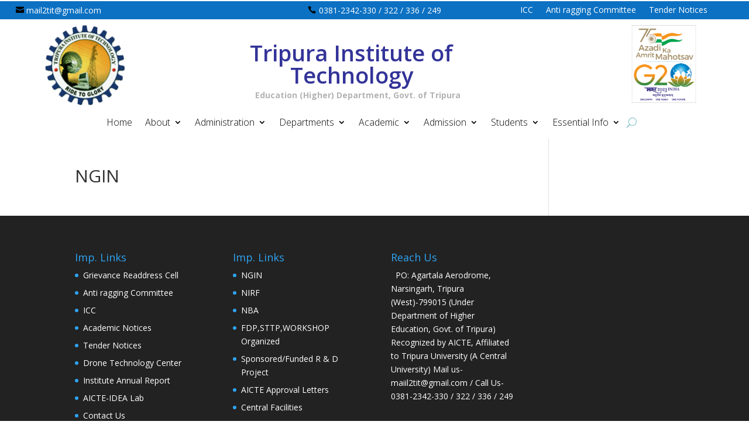

--- FILE ---
content_type: text/html; charset=UTF-8
request_url: https://titagartala.ac.in/ngin/
body_size: 10474
content:
<!DOCTYPE html>
<html lang="en-GB">
<head>
	<meta charset="UTF-8" />
<meta http-equiv="X-UA-Compatible" content="IE=edge">
	<link rel="pingback" href="https://titagartala.ac.in/xmlrpc.php" />

	<script type="text/javascript">
		document.documentElement.className = 'js';
	</script>
	
	<script>var et_site_url='https://titagartala.ac.in';var et_post_id='215706';function et_core_page_resource_fallback(a,b){"undefined"===typeof b&&(b=a.sheet.cssRules&&0===a.sheet.cssRules.length);b&&(a.onerror=null,a.onload=null,a.href?a.href=et_site_url+"/?et_core_page_resource="+a.id+et_post_id:a.src&&(a.src=et_site_url+"/?et_core_page_resource="+a.id+et_post_id))}
</script><title>NGIN | Tripura Institute Of  Technology</title>
<meta name='robots' content='max-image-preview:large' />
	<style>img:is([sizes="auto" i], [sizes^="auto," i]) { contain-intrinsic-size: 3000px 1500px }</style>
	<link rel='dns-prefetch' href='//fonts.googleapis.com' />
<link rel="alternate" type="application/rss+xml" title="Tripura Institute Of  Technology &raquo; Feed" href="https://titagartala.ac.in/feed/" />
<link rel="alternate" type="application/rss+xml" title="Tripura Institute Of  Technology &raquo; Comments Feed" href="https://titagartala.ac.in/comments/feed/" />
<script type="text/javascript">
/* <![CDATA[ */
window._wpemojiSettings = {"baseUrl":"https:\/\/s.w.org\/images\/core\/emoji\/16.0.1\/72x72\/","ext":".png","svgUrl":"https:\/\/s.w.org\/images\/core\/emoji\/16.0.1\/svg\/","svgExt":".svg","source":{"concatemoji":"https:\/\/titagartala.ac.in\/wp-includes\/js\/wp-emoji-release.min.js?ver=6.8.3"}};
/*! This file is auto-generated */
!function(s,n){var o,i,e;function c(e){try{var t={supportTests:e,timestamp:(new Date).valueOf()};sessionStorage.setItem(o,JSON.stringify(t))}catch(e){}}function p(e,t,n){e.clearRect(0,0,e.canvas.width,e.canvas.height),e.fillText(t,0,0);var t=new Uint32Array(e.getImageData(0,0,e.canvas.width,e.canvas.height).data),a=(e.clearRect(0,0,e.canvas.width,e.canvas.height),e.fillText(n,0,0),new Uint32Array(e.getImageData(0,0,e.canvas.width,e.canvas.height).data));return t.every(function(e,t){return e===a[t]})}function u(e,t){e.clearRect(0,0,e.canvas.width,e.canvas.height),e.fillText(t,0,0);for(var n=e.getImageData(16,16,1,1),a=0;a<n.data.length;a++)if(0!==n.data[a])return!1;return!0}function f(e,t,n,a){switch(t){case"flag":return n(e,"\ud83c\udff3\ufe0f\u200d\u26a7\ufe0f","\ud83c\udff3\ufe0f\u200b\u26a7\ufe0f")?!1:!n(e,"\ud83c\udde8\ud83c\uddf6","\ud83c\udde8\u200b\ud83c\uddf6")&&!n(e,"\ud83c\udff4\udb40\udc67\udb40\udc62\udb40\udc65\udb40\udc6e\udb40\udc67\udb40\udc7f","\ud83c\udff4\u200b\udb40\udc67\u200b\udb40\udc62\u200b\udb40\udc65\u200b\udb40\udc6e\u200b\udb40\udc67\u200b\udb40\udc7f");case"emoji":return!a(e,"\ud83e\udedf")}return!1}function g(e,t,n,a){var r="undefined"!=typeof WorkerGlobalScope&&self instanceof WorkerGlobalScope?new OffscreenCanvas(300,150):s.createElement("canvas"),o=r.getContext("2d",{willReadFrequently:!0}),i=(o.textBaseline="top",o.font="600 32px Arial",{});return e.forEach(function(e){i[e]=t(o,e,n,a)}),i}function t(e){var t=s.createElement("script");t.src=e,t.defer=!0,s.head.appendChild(t)}"undefined"!=typeof Promise&&(o="wpEmojiSettingsSupports",i=["flag","emoji"],n.supports={everything:!0,everythingExceptFlag:!0},e=new Promise(function(e){s.addEventListener("DOMContentLoaded",e,{once:!0})}),new Promise(function(t){var n=function(){try{var e=JSON.parse(sessionStorage.getItem(o));if("object"==typeof e&&"number"==typeof e.timestamp&&(new Date).valueOf()<e.timestamp+604800&&"object"==typeof e.supportTests)return e.supportTests}catch(e){}return null}();if(!n){if("undefined"!=typeof Worker&&"undefined"!=typeof OffscreenCanvas&&"undefined"!=typeof URL&&URL.createObjectURL&&"undefined"!=typeof Blob)try{var e="postMessage("+g.toString()+"("+[JSON.stringify(i),f.toString(),p.toString(),u.toString()].join(",")+"));",a=new Blob([e],{type:"text/javascript"}),r=new Worker(URL.createObjectURL(a),{name:"wpTestEmojiSupports"});return void(r.onmessage=function(e){c(n=e.data),r.terminate(),t(n)})}catch(e){}c(n=g(i,f,p,u))}t(n)}).then(function(e){for(var t in e)n.supports[t]=e[t],n.supports.everything=n.supports.everything&&n.supports[t],"flag"!==t&&(n.supports.everythingExceptFlag=n.supports.everythingExceptFlag&&n.supports[t]);n.supports.everythingExceptFlag=n.supports.everythingExceptFlag&&!n.supports.flag,n.DOMReady=!1,n.readyCallback=function(){n.DOMReady=!0}}).then(function(){return e}).then(function(){var e;n.supports.everything||(n.readyCallback(),(e=n.source||{}).concatemoji?t(e.concatemoji):e.wpemoji&&e.twemoji&&(t(e.twemoji),t(e.wpemoji)))}))}((window,document),window._wpemojiSettings);
/* ]]> */
</script>
<meta content="Divi v.4.7.4" name="generator"/><style id='wp-emoji-styles-inline-css' type='text/css'>

	img.wp-smiley, img.emoji {
		display: inline !important;
		border: none !important;
		box-shadow: none !important;
		height: 1em !important;
		width: 1em !important;
		margin: 0 0.07em !important;
		vertical-align: -0.1em !important;
		background: none !important;
		padding: 0 !important;
	}
</style>
<link rel='stylesheet' id='wp-block-library-css' href='https://titagartala.ac.in/wp-includes/css/dist/block-library/style.min.css?ver=6.8.3' type='text/css' media='all' />
<style id='classic-theme-styles-inline-css' type='text/css'>
/*! This file is auto-generated */
.wp-block-button__link{color:#fff;background-color:#32373c;border-radius:9999px;box-shadow:none;text-decoration:none;padding:calc(.667em + 2px) calc(1.333em + 2px);font-size:1.125em}.wp-block-file__button{background:#32373c;color:#fff;text-decoration:none}
</style>
<style id='global-styles-inline-css' type='text/css'>
:root{--wp--preset--aspect-ratio--square: 1;--wp--preset--aspect-ratio--4-3: 4/3;--wp--preset--aspect-ratio--3-4: 3/4;--wp--preset--aspect-ratio--3-2: 3/2;--wp--preset--aspect-ratio--2-3: 2/3;--wp--preset--aspect-ratio--16-9: 16/9;--wp--preset--aspect-ratio--9-16: 9/16;--wp--preset--color--black: #000000;--wp--preset--color--cyan-bluish-gray: #abb8c3;--wp--preset--color--white: #ffffff;--wp--preset--color--pale-pink: #f78da7;--wp--preset--color--vivid-red: #cf2e2e;--wp--preset--color--luminous-vivid-orange: #ff6900;--wp--preset--color--luminous-vivid-amber: #fcb900;--wp--preset--color--light-green-cyan: #7bdcb5;--wp--preset--color--vivid-green-cyan: #00d084;--wp--preset--color--pale-cyan-blue: #8ed1fc;--wp--preset--color--vivid-cyan-blue: #0693e3;--wp--preset--color--vivid-purple: #9b51e0;--wp--preset--gradient--vivid-cyan-blue-to-vivid-purple: linear-gradient(135deg,rgba(6,147,227,1) 0%,rgb(155,81,224) 100%);--wp--preset--gradient--light-green-cyan-to-vivid-green-cyan: linear-gradient(135deg,rgb(122,220,180) 0%,rgb(0,208,130) 100%);--wp--preset--gradient--luminous-vivid-amber-to-luminous-vivid-orange: linear-gradient(135deg,rgba(252,185,0,1) 0%,rgba(255,105,0,1) 100%);--wp--preset--gradient--luminous-vivid-orange-to-vivid-red: linear-gradient(135deg,rgba(255,105,0,1) 0%,rgb(207,46,46) 100%);--wp--preset--gradient--very-light-gray-to-cyan-bluish-gray: linear-gradient(135deg,rgb(238,238,238) 0%,rgb(169,184,195) 100%);--wp--preset--gradient--cool-to-warm-spectrum: linear-gradient(135deg,rgb(74,234,220) 0%,rgb(151,120,209) 20%,rgb(207,42,186) 40%,rgb(238,44,130) 60%,rgb(251,105,98) 80%,rgb(254,248,76) 100%);--wp--preset--gradient--blush-light-purple: linear-gradient(135deg,rgb(255,206,236) 0%,rgb(152,150,240) 100%);--wp--preset--gradient--blush-bordeaux: linear-gradient(135deg,rgb(254,205,165) 0%,rgb(254,45,45) 50%,rgb(107,0,62) 100%);--wp--preset--gradient--luminous-dusk: linear-gradient(135deg,rgb(255,203,112) 0%,rgb(199,81,192) 50%,rgb(65,88,208) 100%);--wp--preset--gradient--pale-ocean: linear-gradient(135deg,rgb(255,245,203) 0%,rgb(182,227,212) 50%,rgb(51,167,181) 100%);--wp--preset--gradient--electric-grass: linear-gradient(135deg,rgb(202,248,128) 0%,rgb(113,206,126) 100%);--wp--preset--gradient--midnight: linear-gradient(135deg,rgb(2,3,129) 0%,rgb(40,116,252) 100%);--wp--preset--font-size--small: 13px;--wp--preset--font-size--medium: 20px;--wp--preset--font-size--large: 36px;--wp--preset--font-size--x-large: 42px;--wp--preset--spacing--20: 0.44rem;--wp--preset--spacing--30: 0.67rem;--wp--preset--spacing--40: 1rem;--wp--preset--spacing--50: 1.5rem;--wp--preset--spacing--60: 2.25rem;--wp--preset--spacing--70: 3.38rem;--wp--preset--spacing--80: 5.06rem;--wp--preset--shadow--natural: 6px 6px 9px rgba(0, 0, 0, 0.2);--wp--preset--shadow--deep: 12px 12px 50px rgba(0, 0, 0, 0.4);--wp--preset--shadow--sharp: 6px 6px 0px rgba(0, 0, 0, 0.2);--wp--preset--shadow--outlined: 6px 6px 0px -3px rgba(255, 255, 255, 1), 6px 6px rgba(0, 0, 0, 1);--wp--preset--shadow--crisp: 6px 6px 0px rgba(0, 0, 0, 1);}:where(.is-layout-flex){gap: 0.5em;}:where(.is-layout-grid){gap: 0.5em;}body .is-layout-flex{display: flex;}.is-layout-flex{flex-wrap: wrap;align-items: center;}.is-layout-flex > :is(*, div){margin: 0;}body .is-layout-grid{display: grid;}.is-layout-grid > :is(*, div){margin: 0;}:where(.wp-block-columns.is-layout-flex){gap: 2em;}:where(.wp-block-columns.is-layout-grid){gap: 2em;}:where(.wp-block-post-template.is-layout-flex){gap: 1.25em;}:where(.wp-block-post-template.is-layout-grid){gap: 1.25em;}.has-black-color{color: var(--wp--preset--color--black) !important;}.has-cyan-bluish-gray-color{color: var(--wp--preset--color--cyan-bluish-gray) !important;}.has-white-color{color: var(--wp--preset--color--white) !important;}.has-pale-pink-color{color: var(--wp--preset--color--pale-pink) !important;}.has-vivid-red-color{color: var(--wp--preset--color--vivid-red) !important;}.has-luminous-vivid-orange-color{color: var(--wp--preset--color--luminous-vivid-orange) !important;}.has-luminous-vivid-amber-color{color: var(--wp--preset--color--luminous-vivid-amber) !important;}.has-light-green-cyan-color{color: var(--wp--preset--color--light-green-cyan) !important;}.has-vivid-green-cyan-color{color: var(--wp--preset--color--vivid-green-cyan) !important;}.has-pale-cyan-blue-color{color: var(--wp--preset--color--pale-cyan-blue) !important;}.has-vivid-cyan-blue-color{color: var(--wp--preset--color--vivid-cyan-blue) !important;}.has-vivid-purple-color{color: var(--wp--preset--color--vivid-purple) !important;}.has-black-background-color{background-color: var(--wp--preset--color--black) !important;}.has-cyan-bluish-gray-background-color{background-color: var(--wp--preset--color--cyan-bluish-gray) !important;}.has-white-background-color{background-color: var(--wp--preset--color--white) !important;}.has-pale-pink-background-color{background-color: var(--wp--preset--color--pale-pink) !important;}.has-vivid-red-background-color{background-color: var(--wp--preset--color--vivid-red) !important;}.has-luminous-vivid-orange-background-color{background-color: var(--wp--preset--color--luminous-vivid-orange) !important;}.has-luminous-vivid-amber-background-color{background-color: var(--wp--preset--color--luminous-vivid-amber) !important;}.has-light-green-cyan-background-color{background-color: var(--wp--preset--color--light-green-cyan) !important;}.has-vivid-green-cyan-background-color{background-color: var(--wp--preset--color--vivid-green-cyan) !important;}.has-pale-cyan-blue-background-color{background-color: var(--wp--preset--color--pale-cyan-blue) !important;}.has-vivid-cyan-blue-background-color{background-color: var(--wp--preset--color--vivid-cyan-blue) !important;}.has-vivid-purple-background-color{background-color: var(--wp--preset--color--vivid-purple) !important;}.has-black-border-color{border-color: var(--wp--preset--color--black) !important;}.has-cyan-bluish-gray-border-color{border-color: var(--wp--preset--color--cyan-bluish-gray) !important;}.has-white-border-color{border-color: var(--wp--preset--color--white) !important;}.has-pale-pink-border-color{border-color: var(--wp--preset--color--pale-pink) !important;}.has-vivid-red-border-color{border-color: var(--wp--preset--color--vivid-red) !important;}.has-luminous-vivid-orange-border-color{border-color: var(--wp--preset--color--luminous-vivid-orange) !important;}.has-luminous-vivid-amber-border-color{border-color: var(--wp--preset--color--luminous-vivid-amber) !important;}.has-light-green-cyan-border-color{border-color: var(--wp--preset--color--light-green-cyan) !important;}.has-vivid-green-cyan-border-color{border-color: var(--wp--preset--color--vivid-green-cyan) !important;}.has-pale-cyan-blue-border-color{border-color: var(--wp--preset--color--pale-cyan-blue) !important;}.has-vivid-cyan-blue-border-color{border-color: var(--wp--preset--color--vivid-cyan-blue) !important;}.has-vivid-purple-border-color{border-color: var(--wp--preset--color--vivid-purple) !important;}.has-vivid-cyan-blue-to-vivid-purple-gradient-background{background: var(--wp--preset--gradient--vivid-cyan-blue-to-vivid-purple) !important;}.has-light-green-cyan-to-vivid-green-cyan-gradient-background{background: var(--wp--preset--gradient--light-green-cyan-to-vivid-green-cyan) !important;}.has-luminous-vivid-amber-to-luminous-vivid-orange-gradient-background{background: var(--wp--preset--gradient--luminous-vivid-amber-to-luminous-vivid-orange) !important;}.has-luminous-vivid-orange-to-vivid-red-gradient-background{background: var(--wp--preset--gradient--luminous-vivid-orange-to-vivid-red) !important;}.has-very-light-gray-to-cyan-bluish-gray-gradient-background{background: var(--wp--preset--gradient--very-light-gray-to-cyan-bluish-gray) !important;}.has-cool-to-warm-spectrum-gradient-background{background: var(--wp--preset--gradient--cool-to-warm-spectrum) !important;}.has-blush-light-purple-gradient-background{background: var(--wp--preset--gradient--blush-light-purple) !important;}.has-blush-bordeaux-gradient-background{background: var(--wp--preset--gradient--blush-bordeaux) !important;}.has-luminous-dusk-gradient-background{background: var(--wp--preset--gradient--luminous-dusk) !important;}.has-pale-ocean-gradient-background{background: var(--wp--preset--gradient--pale-ocean) !important;}.has-electric-grass-gradient-background{background: var(--wp--preset--gradient--electric-grass) !important;}.has-midnight-gradient-background{background: var(--wp--preset--gradient--midnight) !important;}.has-small-font-size{font-size: var(--wp--preset--font-size--small) !important;}.has-medium-font-size{font-size: var(--wp--preset--font-size--medium) !important;}.has-large-font-size{font-size: var(--wp--preset--font-size--large) !important;}.has-x-large-font-size{font-size: var(--wp--preset--font-size--x-large) !important;}
:where(.wp-block-post-template.is-layout-flex){gap: 1.25em;}:where(.wp-block-post-template.is-layout-grid){gap: 1.25em;}
:where(.wp-block-columns.is-layout-flex){gap: 2em;}:where(.wp-block-columns.is-layout-grid){gap: 2em;}
:root :where(.wp-block-pullquote){font-size: 1.5em;line-height: 1.6;}
</style>
<link rel='stylesheet' id='wp-components-css' href='https://titagartala.ac.in/wp-includes/css/dist/components/style.min.css?ver=6.8.3' type='text/css' media='all' />
<link rel='stylesheet' id='godaddy-styles-css' href='https://titagartala.ac.in/wp-content/mu-plugins/vendor/wpex/godaddy-launch/includes/Dependencies/GoDaddy/Styles/build/latest.css?ver=2.0.2' type='text/css' media='all' />
<link rel='stylesheet' id='divi-fonts-css' href='https://fonts.googleapis.com/css?family=Open+Sans:300italic,400italic,600italic,700italic,800italic,400,300,600,700,800&#038;subset=latin,latin-ext&#038;display=swap' type='text/css' media='all' />
<link rel='stylesheet' id='divi-style-css' href='https://titagartala.ac.in/wp-content/themes/Divi-theme_to_install-4.7.4/style.css?ver=4.7.4' type='text/css' media='all' />
<link rel='stylesheet' id='tablepress-default-css' href='https://titagartala.ac.in/wp-content/tablepress-combined.min.css?ver=7' type='text/css' media='all' />
<link rel='stylesheet' id='dashicons-css' href='https://titagartala.ac.in/wp-includes/css/dashicons.min.css?ver=6.8.3' type='text/css' media='all' />
<script type="text/javascript" src="https://titagartala.ac.in/wp-includes/js/jquery/jquery.min.js?ver=3.7.1" id="jquery-core-js"></script>
<script type="text/javascript" src="https://titagartala.ac.in/wp-includes/js/jquery/jquery-migrate.min.js?ver=3.4.1" id="jquery-migrate-js"></script>
<link rel="https://api.w.org/" href="https://titagartala.ac.in/wp-json/" /><link rel="alternate" title="JSON" type="application/json" href="https://titagartala.ac.in/wp-json/wp/v2/pages/215706" /><link rel="EditURI" type="application/rsd+xml" title="RSD" href="https://titagartala.ac.in/xmlrpc.php?rsd" />
<meta name="generator" content="WordPress 6.8.3" />
<link rel="canonical" href="https://titagartala.ac.in/ngin/" />
<link rel='shortlink' href='https://titagartala.ac.in/?p=215706' />
<link rel="alternate" title="oEmbed (JSON)" type="application/json+oembed" href="https://titagartala.ac.in/wp-json/oembed/1.0/embed?url=https%3A%2F%2Ftitagartala.ac.in%2Fngin%2F" />
<link rel="alternate" title="oEmbed (XML)" type="text/xml+oembed" href="https://titagartala.ac.in/wp-json/oembed/1.0/embed?url=https%3A%2F%2Ftitagartala.ac.in%2Fngin%2F&#038;format=xml" />
<meta name="viewport" content="width=device-width, initial-scale=1.0, maximum-scale=1.0, user-scalable=0" /><script>
jQuery(document).ready(function() {
  var downloadButton = jQuery('.download-button');
     
  downloadButton.each(function(index) {
    jQuery(this).attr('download', '');
  });
});
</script><link rel="icon" href="https://titagartala.ac.in/wp-content/uploads/2023/05/cropped-logo-1-32x32.png" sizes="32x32" />
<link rel="icon" href="https://titagartala.ac.in/wp-content/uploads/2023/05/cropped-logo-1-192x192.png" sizes="192x192" />
<link rel="apple-touch-icon" href="https://titagartala.ac.in/wp-content/uploads/2023/05/cropped-logo-1-180x180.png" />
<meta name="msapplication-TileImage" content="https://titagartala.ac.in/wp-content/uploads/2023/05/cropped-logo-1-270x270.png" />
<link rel="stylesheet" id="et-divi-customizer-global-cached-inline-styles" href="https://titagartala.ac.in/wp-content/et-cache/global/et-divi-customizer-global-17675491882698.min.css" onerror="et_core_page_resource_fallback(this, true)" onload="et_core_page_resource_fallback(this)" /><link rel="stylesheet" id="et-core-unified-tb-215807-215706-cached-inline-styles" href="https://titagartala.ac.in/wp-content/et-cache/215706/et-core-unified-tb-215807-215706-17675787557155.min.css" onerror="et_core_page_resource_fallback(this, true)" onload="et_core_page_resource_fallback(this)" />
<meta name="viewport" content="width=device-width, user-scalable=yes, initial-scale=1.0, minimum-scale=0.1, maximum-scale=10.0">
</head>
<body class="wp-singular page-template-default page page-id-215706 wp-theme-Divi-theme_to_install-474 et-tb-has-template et-tb-has-header et_pb_button_helper_class et_pb_footer_columns4 et_cover_background et_pb_gutter osx et_pb_gutters3 et_smooth_scroll et_right_sidebar et_divi_theme et-db et_minified_js et_minified_css">
	<div id="page-container">
<div id="et-boc" class="et-boc">
			
		<header class="et-l et-l--header">
			<div class="et_builder_inner_content et_pb_gutters3">
		<div class="et_pb_section et_pb_section_0_tb_header et_section_regular" >
				
				
				
				
					<div class="et_pb_row et_pb_row_0_tb_header et_pb_row--with-menu">
				<div class="et_pb_column et_pb_column_1_5 et_pb_column_0_tb_header  et_pb_css_mix_blend_mode_passthrough">
				
				
				<div class="et_pb_button_module_wrapper et_pb_button_0_tb_header_wrapper et_pb_button_alignment_center et_pb_module ">
				<a class="et_pb_button et_pb_custom_button_icon et_pb_button_0_tb_header et_pb_bg_layout_light" href="" data-icon="&#xe076;">mail2tit@gmail.com</a>
			</div>
			</div> <!-- .et_pb_column --><div class="et_pb_column et_pb_column_3_5 et_pb_column_1_tb_header  et_pb_css_mix_blend_mode_passthrough">
				
				
				<div class="et_pb_button_module_wrapper et_pb_button_1_tb_header_wrapper et_pb_button_alignment_center et_pb_module ">
				<a class="et_pb_button et_pb_custom_button_icon et_pb_button_1_tb_header et_pb_bg_layout_light" href="" data-icon="&#xe090;">0381-2342-330 / 322 / 336 / 249</a>
			</div>
			</div> <!-- .et_pb_column --><div class="et_pb_column et_pb_column_1_5 et_pb_column_2_tb_header  et_pb_css_mix_blend_mode_passthrough et-last-child et_pb_column--with-menu">
				
				
				<div class="et_pb_module et_pb_menu et_pb_menu_0_tb_header et_pb_bg_layout_light  et_pb_text_align_left et_dropdown_animation_fade et_pb_menu--without-logo et_pb_menu--style-centered">
					
					
					<div class="et_pb_menu_inner_container clearfix">
						
						<div class="et_pb_menu__wrap">
							<div class="et_pb_menu__menu">
								<nav class="et-menu-nav"><ul id="menu-top-menu" class="et-menu nav et_disable_top_tier"><li class="et_pb_menu_page_id-215682 menu-item menu-item-type-post_type menu-item-object-page menu-item-215972"><a href="https://titagartala.ac.in/essential-info/icc/">ICC</a></li>
<li class="et_pb_menu_page_id-215685 menu-item menu-item-type-post_type menu-item-object-page menu-item-215971"><a href="https://titagartala.ac.in/essential-info/anti-ragging-committee/">Anti ragging Committee</a></li>
<li class="et_pb_menu_page_id-215602 menu-item menu-item-type-post_type menu-item-object-page menu-item-215973"><a href="https://titagartala.ac.in/administration/tender-notices/">Tender Notices</a></li>
</ul></nav>
							</div>
							
							
							<div class="et_mobile_nav_menu">
				<a href="#" class="mobile_nav closed">
					<span class="mobile_menu_bar"></span>
				</a>
			</div>
						</div>
						
					</div>
				</div>
			</div> <!-- .et_pb_column -->
				
				
			</div> <!-- .et_pb_row -->
				
				
			</div> <!-- .et_pb_section --><div class="et_pb_section et_pb_section_1_tb_header et_section_regular" >
				
				
				
				
					<div class="et_pb_row et_pb_row_1_tb_header et_pb_gutters2">
				<div class="et_pb_column et_pb_column_1_4 et_pb_column_3_tb_header  et_pb_css_mix_blend_mode_passthrough">
				
				
				<div class="et_pb_module et_pb_image et_pb_image_0_tb_header">
				
				
				<a href="https://titagartala.ac.in/"><span class="et_pb_image_wrap "><img decoding="async" src="https://titagartala.ac.in/wp-content/uploads/2023/05/cropped-logo-1.png" alt="" title="cropped-logo-1.png" height="auto" width="auto" srcset="https://titagartala.ac.in/wp-content/uploads/2023/05/cropped-logo-1.png 512w, https://titagartala.ac.in/wp-content/uploads/2023/05/cropped-logo-1-480x480.png 480w" sizes="(min-width: 0px) and (max-width: 480px) 480px, (min-width: 481px) 512px, 100vw" class="wp-image-215956" /></span></a>
			</div>
			</div> <!-- .et_pb_column --><div class="et_pb_column et_pb_column_1_2 et_pb_column_4_tb_header  et_pb_css_mix_blend_mode_passthrough">
				
				
				<div class="et_pb_module et_pb_text et_pb_text_0_tb_header  et_pb_text_align_left et_pb_bg_layout_light">
				
				
				<div class="et_pb_text_inner"><h1 style="text-align: center;"><span style="color: #333399;">Tripura Institute of Technology</span></h1></div>
			</div> <!-- .et_pb_text --><div class="et_pb_module et_pb_text et_pb_text_1_tb_header  et_pb_text_align_left et_pb_bg_layout_light">
				
				
				<div class="et_pb_text_inner"><p style="text-align: center;"><strong>Education (Higher) Department, Govt. of Tripura</strong></p></div>
			</div> <!-- .et_pb_text -->
			</div> <!-- .et_pb_column --><div class="et_pb_column et_pb_column_1_4 et_pb_column_5_tb_header  et_pb_css_mix_blend_mode_passthrough et-last-child">
				
				
				<div class="et_pb_module et_pb_image et_pb_image_1_tb_header">
				
				
				<span class="et_pb_image_wrap "><img decoding="async" src="https://titagartala.ac.in/wp-content/uploads/2023/06/azadig20_logo.png" alt="" title="azadig20_logo" height="auto" width="auto" srcset="https://titagartala.ac.in/wp-content/uploads/2023/06/azadig20_logo.png 1780w, https://titagartala.ac.in/wp-content/uploads/2023/06/azadig20_logo-1280x1532.png 1280w, https://titagartala.ac.in/wp-content/uploads/2023/06/azadig20_logo-980x1173.png 980w, https://titagartala.ac.in/wp-content/uploads/2023/06/azadig20_logo-480x574.png 480w" sizes="(min-width: 0px) and (max-width: 480px) 480px, (min-width: 481px) and (max-width: 980px) 980px, (min-width: 981px) and (max-width: 1280px) 1280px, (min-width: 1281px) 1780px, 100vw" class="wp-image-215962" /></span>
			</div>
			</div> <!-- .et_pb_column -->
				
				
			</div> <!-- .et_pb_row --><div class="et_pb_row et_pb_row_2_tb_header et_pb_row--with-menu">
				<div class="et_pb_column et_pb_column_4_4 et_pb_column_6_tb_header  et_pb_css_mix_blend_mode_passthrough et-last-child et_pb_column--with-menu">
				
				
				<div class="et_pb_module et_pb_menu et_pb_menu_1_tb_header et_pb_bg_layout_light  et_pb_text_align_left et_dropdown_animation_fade et_pb_menu--without-logo et_pb_menu--style-centered">
					
					
					<div class="et_pb_menu_inner_container clearfix">
						
						<div class="et_pb_menu__wrap">
							<div class="et_pb_menu__menu">
								<nav class="et-menu-nav"><ul id="menu-company" class="et-menu nav et_disable_top_tier"><li class="et_pb_menu_page_id-home menu-item menu-item-type-post_type menu-item-object-page menu-item-home menu-item-22"><a href="https://titagartala.ac.in/">Home</a></li>
<li class="et_pb_menu_page_id-215530 menu-item menu-item-type-post_type menu-item-object-page menu-item-has-children menu-item-215550"><a href="https://titagartala.ac.in/about/">About</a>
<ul class="sub-menu">
	<li class="et_pb_menu_page_id-215555 menu-item menu-item-type-post_type menu-item-object-page menu-item-215585"><a href="https://titagartala.ac.in/about/about-the-institute/">About The Institute</a></li>
	<li class="et_pb_menu_page_id-215558 menu-item menu-item-type-post_type menu-item-object-page menu-item-215584"><a href="https://titagartala.ac.in/about/principals-message/">Principal’s Message</a></li>
	<li class="et_pb_menu_page_id-215560 menu-item menu-item-type-post_type menu-item-object-page menu-item-215583"><a href="https://titagartala.ac.in/about/institute-vision-and-mission/">Institute Vision and Mission</a></li>
	<li class="et_pb_menu_page_id-215562 menu-item menu-item-type-post_type menu-item-object-page menu-item-215582"><a href="https://titagartala.ac.in/about/aicte-other-approvals/">AICTE &amp; Other Approvals</a></li>
	<li class="et_pb_menu_page_id-215564 menu-item menu-item-type-post_type menu-item-object-page menu-item-215581"><a href="https://titagartala.ac.in/about/nba-accreditation/">NBA Accreditation</a></li>
	<li class="et_pb_menu_page_id-215566 menu-item menu-item-type-post_type menu-item-object-page menu-item-215580"><a href="https://titagartala.ac.in/about/right-to-information/">Right To Information</a></li>
	<li class="et_pb_menu_page_id-215568 menu-item menu-item-type-post_type menu-item-object-page menu-item-215579"><a href="https://titagartala.ac.in/about/completed-and-ongoing-projects/">Completed and ongoing Projects</a></li>
	<li class="et_pb_menu_page_id-215570 menu-item menu-item-type-post_type menu-item-object-page menu-item-215578"><a href="https://titagartala.ac.in/about/amenities/">Amenities</a></li>
	<li class="et_pb_menu_page_id-219756 menu-item menu-item-type-post_type menu-item-object-page menu-item-219759"><a href="https://titagartala.ac.in/about/news-letter/">Newsletter</a></li>
	<li class="et_pb_menu_page_id-215572 menu-item menu-item-type-post_type menu-item-object-page menu-item-215577"><a href="https://titagartala.ac.in/about/how-to-reach-us/">How to Reach us</a></li>
	<li class="et_pb_menu_page_id-15 menu-item menu-item-type-post_type menu-item-object-page menu-item-215775"><a href="https://titagartala.ac.in/about/contact/">Contact Us</a></li>
</ul>
</li>
<li class="et_pb_menu_page_id-215532 menu-item menu-item-type-post_type menu-item-object-page menu-item-has-children menu-item-215549"><a href="https://titagartala.ac.in/administration/">Administration</a>
<ul class="sub-menu">
	<li class="et_pb_menu_page_id-215586 menu-item menu-item-type-post_type menu-item-object-page menu-item-215612"><a href="https://titagartala.ac.in/administration/administrative-setup/">Administrative Setup</a></li>
	<li class="et_pb_menu_page_id-215588 menu-item menu-item-type-post_type menu-item-object-page menu-item-215611"><a href="https://titagartala.ac.in/administration/board-of-governors/">Board of Governors</a></li>
	<li class="et_pb_menu_page_id-215590 menu-item menu-item-type-post_type menu-item-object-page menu-item-215610"><a href="https://titagartala.ac.in/administration/minutes-of-bog/">Minutes of BOG</a></li>
	<li class="et_pb_menu_page_id-215592 menu-item menu-item-type-post_type menu-item-object-page menu-item-215609"><a href="https://titagartala.ac.in/administration/dean-academic/">Dean Academic</a></li>
	<li class="et_pb_menu_page_id-215594 menu-item menu-item-type-post_type menu-item-object-page menu-item-215608"><a href="https://titagartala.ac.in/administration/head-of-office/">Head of Office</a></li>
	<li class="et_pb_menu_page_id-215596 menu-item menu-item-type-post_type menu-item-object-page menu-item-215607"><a href="https://titagartala.ac.in/administration/ddo/">DDO</a></li>
	<li class="et_pb_menu_page_id-215598 menu-item menu-item-type-post_type menu-item-object-page menu-item-215606"><a href="https://titagartala.ac.in/administration/administrative-committees/">Administrative Committees</a></li>
	<li class="et_pb_menu_page_id-219039 menu-item menu-item-type-post_type menu-item-object-page menu-item-219042"><a href="https://titagartala.ac.in/office-staff/">Office Staff</a></li>
	<li class="et_pb_menu_page_id-215600 menu-item menu-item-type-post_type menu-item-object-page menu-item-215605"><a href="https://titagartala.ac.in/administration/essential-rules-regulation-forms/">Essential Rules Regulation &amp; Forms</a></li>
	<li class="et_pb_menu_page_id-215602 menu-item menu-item-type-post_type menu-item-object-page menu-item-215604"><a href="https://titagartala.ac.in/administration/tender-notices/">Tender Notices</a></li>
	<li class="et_pb_menu_page_id-219727 menu-item menu-item-type-post_type menu-item-object-page menu-item-219730"><a href="https://titagartala.ac.in/administration/holiday-list/">Holiday List</a></li>
</ul>
</li>
<li class="et_pb_menu_page_id-215534 menu-item menu-item-type-post_type menu-item-object-page menu-item-has-children menu-item-215548"><a href="https://titagartala.ac.in/departments/">Departments</a>
<ul class="sub-menu">
	<li class="et_pb_menu_page_id-215737 menu-item menu-item-type-post_type menu-item-object-page menu-item-215772"><a href="https://titagartala.ac.in/departments/architectural-assistant-ship/">Architectural Assistant-ship</a></li>
	<li class="et_pb_menu_page_id-215739 menu-item menu-item-type-post_type menu-item-object-page menu-item-215771"><a href="https://titagartala.ac.in/departments/automobile-engineering/">Automobile engineering</a></li>
	<li class="et_pb_menu_page_id-215741 menu-item menu-item-type-post_type menu-item-object-page menu-item-215770"><a href="https://titagartala.ac.in/departments/civil-engineering/">Civil Engineering</a></li>
	<li class="et_pb_menu_page_id-215743 menu-item menu-item-type-post_type menu-item-object-page menu-item-215769"><a href="https://titagartala.ac.in/departments/computer-science-engineering/">Computer Science &amp; Engineering</a></li>
	<li class="et_pb_menu_page_id-215745 menu-item menu-item-type-post_type menu-item-object-page menu-item-215768"><a href="https://titagartala.ac.in/departments/electrical-engineering/">Electrical Engineering</a></li>
	<li class="et_pb_menu_page_id-215747 menu-item menu-item-type-post_type menu-item-object-page menu-item-215767"><a href="https://titagartala.ac.in/departments/electronics-communication-engineering/">Electronics &amp; Communication Engineering</a></li>
	<li class="et_pb_menu_page_id-215749 menu-item menu-item-type-post_type menu-item-object-page menu-item-215766"><a href="https://titagartala.ac.in/departments/food-processing-technology/">Food Processing Technology</a></li>
	<li class="et_pb_menu_page_id-215751 menu-item menu-item-type-post_type menu-item-object-page menu-item-215765"><a href="https://titagartala.ac.in/departments/mechanical-engineering/">Mechanical Engineering</a></li>
	<li class="et_pb_menu_page_id-215753 menu-item menu-item-type-post_type menu-item-object-page menu-item-215764"><a href="https://titagartala.ac.in/departments/science-humanities/">Science &amp; Humanities</a></li>
</ul>
</li>
<li class="et_pb_menu_page_id-215536 menu-item menu-item-type-post_type menu-item-object-page menu-item-has-children menu-item-215547"><a href="https://titagartala.ac.in/academic/">Academic</a>
<ul class="sub-menu">
	<li class="et_pb_menu_page_id-215613 menu-item menu-item-type-post_type menu-item-object-page menu-item-215630"><a href="https://titagartala.ac.in/academic/examination-section/">Examination Section</a></li>
	<li class="et_pb_menu_page_id-215979 menu-item menu-item-type-post_type menu-item-object-page menu-item-215981"><a href="https://titagartala.ac.in/academic/syllabus/">Syllabus</a></li>
	<li class="et_pb_menu_page_id-215615 menu-item menu-item-type-post_type menu-item-object-page menu-item-215629"><a href="https://titagartala.ac.in/academic/fee-structure/">Fee Structure</a></li>
	<li class="et_pb_menu_page_id-218436 menu-item menu-item-type-post_type menu-item-object-page menu-item-218438"><a href="https://titagartala.ac.in/academic-committees/">Academic Committees</a></li>
	<li class="et_pb_menu_page_id-215617 menu-item menu-item-type-post_type menu-item-object-page menu-item-215628"><a href="https://titagartala.ac.in/academic/academic-calendar/">Academic Calendar</a></li>
	<li class="et_pb_menu_page_id-215619 menu-item menu-item-type-post_type menu-item-object-page menu-item-215627"><a href="https://titagartala.ac.in/academic/essential-academic-forms/">Essential Academic Forms</a></li>
	<li class="et_pb_menu_page_id-215621 menu-item menu-item-type-post_type menu-item-object-page menu-item-215626"><a href="https://titagartala.ac.in/academic/academic-notices/">Academic Notices</a></li>
	<li class="et_pb_menu_page_id-215623 menu-item menu-item-type-post_type menu-item-object-page menu-item-215625"><a href="https://titagartala.ac.in/academic/centers/">Centers</a></li>
	<li class="et_pb_menu_page_id-215718 menu-item menu-item-type-post_type menu-item-object-page menu-item-219584"><a href="https://titagartala.ac.in/academic/central-facilities/">Central Facilities</a></li>
	<li class="et_pb_menu_page_id-215682 menu-item menu-item-type-post_type menu-item-object-page menu-item-215699"><a href="https://titagartala.ac.in/essential-info/icc/">ICC</a></li>
</ul>
</li>
<li class="et_pb_menu_page_id-215538 menu-item menu-item-type-post_type menu-item-object-page menu-item-has-children menu-item-215546"><a href="https://titagartala.ac.in/admission/">Admission</a>
<ul class="sub-menu">
	<li class="et_pb_menu_page_id-215631 menu-item menu-item-type-post_type menu-item-object-page menu-item-220434"><a href="https://titagartala.ac.in/admission/link-for-admission/">Link for Admission</a></li>
	<li class="et_pb_menu_page_id-215633 menu-item menu-item-type-post_type menu-item-object-page menu-item-215650"><a href="https://titagartala.ac.in/admission/prospectus/">Prospectus</a></li>
</ul>
</li>
<li class="et_pb_menu_page_id-215540 menu-item menu-item-type-post_type menu-item-object-page menu-item-has-children menu-item-215545"><a href="https://titagartala.ac.in/students/">Students</a>
<ul class="sub-menu">
	<li class="et_pb_menu_page_id-215652 menu-item menu-item-type-post_type menu-item-object-page menu-item-215663"><a href="https://titagartala.ac.in/students/training-and-placement/">Training and Placement</a></li>
	<li class="et_pb_menu_page_id-215654 menu-item menu-item-type-post_type menu-item-object-page menu-item-215662"><a href="https://titagartala.ac.in/students/stipend-scholarship/">Stipend &amp; Scholarship</a></li>
	<li class="et_pb_menu_page_id-215656 menu-item menu-item-type-post_type menu-item-object-page menu-item-215661"><a href="https://titagartala.ac.in/students/student-clubs/">Student Clubs</a></li>
	<li class="et_pb_menu_page_id-215658 menu-item menu-item-type-post_type menu-item-object-page menu-item-215660"><a href="https://titagartala.ac.in/students/games-sports/">Games &amp; Sports</a></li>
	<li class="et_pb_menu_page_id-219390 menu-item menu-item-type-post_type menu-item-object-page menu-item-219392"><a href="https://titagartala.ac.in/students/essential-links/">Essential Links</a></li>
</ul>
</li>
<li class="et_pb_menu_page_id-215542 menu-item menu-item-type-post_type menu-item-object-page menu-item-has-children menu-item-215544"><a href="https://titagartala.ac.in/essential-info/">Essential Info</a>
<ul class="sub-menu">
	<li class="et_pb_menu_page_id-215685 menu-item menu-item-type-post_type menu-item-object-page menu-item-215698"><a href="https://titagartala.ac.in/essential-info/anti-ragging-committee/">Anti ragging Committee</a></li>
	<li class="et_pb_menu_page_id-215689 menu-item menu-item-type-post_type menu-item-object-page menu-item-215696"><a href="https://titagartala.ac.in/essential-info/anti-ragging-squad/">Anti Ragging Squad</a></li>
	<li class="et_pb_menu_page_id-215687 menu-item menu-item-type-post_type menu-item-object-page menu-item-215697"><a href="https://titagartala.ac.in/essential-info/grievance-readdress-cell/">Grievance Readdress Cell</a></li>
	<li class="et_pb_menu_page_id-215693 menu-item menu-item-type-post_type menu-item-object-page menu-item-215695"><a href="https://titagartala.ac.in/essential-info/nirf/">NIRF</a></li>
</ul>
</li>
</ul></nav>
							</div>
							
							<button type="button" class="et_pb_menu__icon et_pb_menu__search-button"></button>
							<div class="et_mobile_nav_menu">
				<a href="#" class="mobile_nav closed">
					<span class="mobile_menu_bar"></span>
				</a>
			</div>
						</div>
						<div class="et_pb_menu__search-container et_pb_menu__search-container--disabled">
				<div class="et_pb_menu__search">
					<form role="search" method="get" class="et_pb_menu__search-form" action="https://titagartala.ac.in/">
						<input type="search" class="et_pb_menu__search-input" placeholder="Search &hellip;" name="s" title="Search for:" />
					</form>
					<button type="button" class="et_pb_menu__icon et_pb_menu__close-search-button"></button>
				</div>
			</div>
					</div>
				</div>
			</div> <!-- .et_pb_column -->
				
				
			</div> <!-- .et_pb_row -->
				
				
			</div> <!-- .et_pb_section -->		</div><!-- .et_builder_inner_content -->
	</header><!-- .et-l -->
	<div id="et-main-area">
	
<div id="main-content">


	<div class="container">
		<div id="content-area" class="clearfix">
			<div id="left-area">


			
				<article id="post-215706" class="post-215706 page type-page status-publish hentry">

				
					<h1 class="entry-title main_title">NGIN</h1>
				
				
					<div class="entry-content">
										</div> <!-- .entry-content -->

				
				</article> <!-- .et_pb_post -->

			

			</div> <!-- #left-area -->

					</div> <!-- #content-area -->
	</div> <!-- .container -->


</div> <!-- #main-content -->

	
	<span class="et_pb_scroll_top et-pb-icon"></span>

	<footer id="main-footer">
		
<div class="container">
    <div id="footer-widgets" class="clearfix">
		<div class="footer-widget"><div id="nav_menu-4" class="fwidget et_pb_widget widget_nav_menu"><h4 class="title">Imp. Links</h4><div class="menu-footer-menue-container"><ul id="menu-footer-menue" class="menu"><li id="menu-item-215720" class="menu-item menu-item-type-post_type menu-item-object-page menu-item-215720"><a href="https://titagartala.ac.in/essential-info/grievance-readdress-cell/">Grievance Readdress Cell</a></li>
<li id="menu-item-215721" class="menu-item menu-item-type-post_type menu-item-object-page menu-item-215721"><a href="https://titagartala.ac.in/essential-info/anti-ragging-committee/">Anti ragging Committee</a></li>
<li id="menu-item-215722" class="menu-item menu-item-type-post_type menu-item-object-page menu-item-215722"><a href="https://titagartala.ac.in/essential-info/icc/">ICC</a></li>
<li id="menu-item-215724" class="menu-item menu-item-type-post_type menu-item-object-page menu-item-215724"><a href="https://titagartala.ac.in/academic/academic-notices/">Academic Notices</a></li>
<li id="menu-item-215723" class="menu-item menu-item-type-post_type menu-item-object-page menu-item-215723"><a href="https://titagartala.ac.in/administration/tender-notices/">Tender Notices</a></li>
<li id="menu-item-215727" class="menu-item menu-item-type-post_type menu-item-object-page menu-item-215727"><a href="https://titagartala.ac.in/drone-technology-center/">Drone Technology Center</a></li>
<li id="menu-item-215725" class="menu-item menu-item-type-post_type menu-item-object-page menu-item-215725"><a href="https://titagartala.ac.in/institute-annual-report/">Institute Annual Report</a></li>
<li id="menu-item-215726" class="menu-item menu-item-type-post_type menu-item-object-page menu-item-215726"><a href="https://titagartala.ac.in/aicte-idea-lab/">AICTE-IDEA Lab</a></li>
<li id="menu-item-215728" class="menu-item menu-item-type-post_type menu-item-object-page menu-item-215728"><a href="https://titagartala.ac.in/about/contact/">Contact Us</a></li>
</ul></div></div> <!-- end .fwidget --></div> <!-- end .footer-widget --><div class="footer-widget"><div id="nav_menu-3" class="fwidget et_pb_widget widget_nav_menu"><h4 class="title">Imp. Links</h4><div class="menu-footer-widget-container"><ul id="menu-footer-widget" class="menu"><li id="menu-item-215735" class="menu-item menu-item-type-post_type menu-item-object-page current-menu-item page_item page-item-215706 current_page_item menu-item-215735"><a href="https://titagartala.ac.in/ngin/" aria-current="page">NGIN</a></li>
<li id="menu-item-215736" class="menu-item menu-item-type-post_type menu-item-object-page menu-item-215736"><a href="https://titagartala.ac.in/essential-info/nirf/">NIRF</a></li>
<li id="menu-item-215734" class="menu-item menu-item-type-post_type menu-item-object-page menu-item-215734"><a href="https://titagartala.ac.in/nba/">NBA</a></li>
<li id="menu-item-215732" class="menu-item menu-item-type-post_type menu-item-object-page menu-item-215732"><a href="https://titagartala.ac.in/fdpsttpworkshop-organized/">FDP,STTP,WORKSHOP Organized</a></li>
<li id="menu-item-215731" class="menu-item menu-item-type-post_type menu-item-object-page menu-item-215731"><a href="https://titagartala.ac.in/sponsored-funded-r-d-project/">Sponsored/Funded R &amp; D Project</a></li>
<li id="menu-item-215733" class="menu-item menu-item-type-post_type menu-item-object-page menu-item-215733"><a href="https://titagartala.ac.in/aicte-approval-letters/">AICTE Approval Letters</a></li>
<li id="menu-item-215729" class="menu-item menu-item-type-post_type menu-item-object-page menu-item-215729"><a href="https://titagartala.ac.in/academic/central-facilities/">Central Facilities</a></li>
<li id="menu-item-215730" class="menu-item menu-item-type-post_type menu-item-object-page menu-item-215730"><a href="https://titagartala.ac.in/irg-consultancy/">IRG &amp; Consultancy</a></li>
</ul></div></div> <!-- end .fwidget --></div> <!-- end .footer-widget --><div class="footer-widget"><div id="aboutmewidget-2" class="fwidget et_pb_widget widget_aboutmewidget"><h4 class="title">Reach Us</h4>		<div class="clearfix">
			<img src="https://TIT" id="about-image" alt="" />
			PO: Agartala Aerodrome, Narsingarh, Tripura (West)-799015
(Under Department of Higher Education, Govt. of Tripura)
Recognized by AICTE, Affiliated to Tripura University (A Central University)
Mail us- maiil2tit@gmail.com / 
Call Us- 0381-2342-330 / 322 / 336 / 249		</div> <!-- end about me section -->
	</div> <!-- end .fwidget --></div> <!-- end .footer-widget --><div class="footer-widget"><div id="block-2" class="fwidget et_pb_widget widget_block"><iframe src="https://www.google.com/maps/embed?pb=!1m18!1m12!1m3!1d3647.5267998981262!2d91.2454645744129!3d23.906392882771577!2m3!1f0!2f0!3f0!3m2!1i1024!2i768!4f13.1!3m3!1m2!1s0x3753f7abd2566ae5%3A0x998a22c7b15bb2aa!2sTripura%20Institute%20of%20Technology!5e0!3m2!1sen!2sin!4v1682362098671!5m2!1sen!2sin" width="400" height="250" style="border:0;" allowfullscreen="" loading="lazy" referrerpolicy="no-referrer-when-downgrade"></iframe></div> <!-- end .fwidget --></div> <!-- end .footer-widget -->    </div> <!-- #footer-widgets -->
</div>    <!-- .container -->
		
		<div id="footer-bottom">
			<div class="container clearfix">
				<ul class="et-social-icons">

	<li class="et-social-icon et-social-facebook">
		<a href="#" class="icon">
			<span>Facebook</span>
		</a>
	</li>
	<li class="et-social-icon et-social-twitter">
		<a href="#" class="icon">
			<span>Twitter</span>
		</a>
	</li>
	<li class="et-social-icon et-social-instagram">
		<a href="#" class="icon">
			<span>Instagram</span>
		</a>
	</li>

</ul><div id="footer-info">© 2023 Tripura Institute Of Technology I All rights Reserve</div>			</div>	<!-- .container -->
		</div>
	</footer> <!-- #main-footer -->
    </div> <!-- #et-main-area -->

			
		</div><!-- #et-boc -->
		</div> <!-- #page-container -->

			<script type="speculationrules">
{"prefetch":[{"source":"document","where":{"and":[{"href_matches":"\/*"},{"not":{"href_matches":["\/wp-*.php","\/wp-admin\/*","\/wp-content\/uploads\/*","\/wp-content\/*","\/wp-content\/plugins\/*","\/wp-content\/themes\/Divi-theme_to_install-4.7.4\/*","\/*\\?(.+)"]}},{"not":{"selector_matches":"a[rel~=\"nofollow\"]"}},{"not":{"selector_matches":".no-prefetch, .no-prefetch a"}}]},"eagerness":"conservative"}]}
</script>
<script type="text/javascript" id="divi-custom-script-js-extra">
/* <![CDATA[ */
var DIVI = {"item_count":"%d Item","items_count":"%d Items"};
var et_shortcodes_strings = {"previous":"Previous","next":"Next"};
var et_pb_custom = {"ajaxurl":"https:\/\/titagartala.ac.in\/wp-admin\/admin-ajax.php","images_uri":"https:\/\/titagartala.ac.in\/wp-content\/themes\/Divi-theme_to_install-4.7.4\/images","builder_images_uri":"https:\/\/titagartala.ac.in\/wp-content\/themes\/Divi-theme_to_install-4.7.4\/includes\/builder\/images","et_frontend_nonce":"09257a0582","subscription_failed":"Please, check the fields below to make sure you entered the correct information.","et_ab_log_nonce":"a57046fd00","fill_message":"Please, fill in the following fields:","contact_error_message":"Please, fix the following errors:","invalid":"Invalid email","captcha":"Captcha","prev":"Prev","previous":"Previous","next":"Next","wrong_captcha":"You entered the wrong number in captcha.","wrong_checkbox":"Checkbox","ignore_waypoints":"no","is_divi_theme_used":"1","widget_search_selector":".widget_search","ab_tests":[],"is_ab_testing_active":"","page_id":"215706","unique_test_id":"","ab_bounce_rate":"5","is_cache_plugin_active":"yes","is_shortcode_tracking":"","tinymce_uri":""}; var et_builder_utils_params = {"condition":{"diviTheme":true,"extraTheme":false},"scrollLocations":["app","top"],"builderScrollLocations":{"desktop":"app","tablet":"app","phone":"app"},"onloadScrollLocation":"app","builderType":"fe"}; var et_frontend_scripts = {"builderCssContainerPrefix":"#et-boc","builderCssLayoutPrefix":"#et-boc .et-l"};
var et_pb_box_shadow_elements = [];
var et_pb_motion_elements = {"desktop":[],"tablet":[],"phone":[]};
var et_pb_sticky_elements = [];
/* ]]> */
</script>
<script type="text/javascript" src="https://titagartala.ac.in/wp-content/themes/Divi-theme_to_install-4.7.4/js/custom.unified.js?ver=4.7.4" id="divi-custom-script-js"></script>
<script type="text/javascript" src="https://titagartala.ac.in/wp-content/themes/Divi-theme_to_install-4.7.4/core/admin/js/common.js?ver=4.7.4" id="et-core-common-js"></script>
		<script>'undefined'=== typeof _trfq || (window._trfq = []);'undefined'=== typeof _trfd && (window._trfd=[]),
                _trfd.push({'tccl.baseHost':'secureserver.net'}),
                _trfd.push({'ap':'wpaas_v2'},
                    {'server':'2d2ec46e660a'},
                    {'pod':'c14-prod-sxb1-eu-central-1'},
                                        {'xid':'45104965'},
                    {'wp':'6.8.3'},
                    {'php':'8.2.30'},
                    {'loggedin':'0'},
                    {'cdn':'1'},
                    {'builder':''},
                    {'theme':'divi-theme_to_install-4-7-4'},
                    {'wds':'0'},
                    {'wp_alloptions_count':'261'},
                    {'wp_alloptions_bytes':'86359'},
                    {'gdl_coming_soon_page':'0'}
                    , {'appid':'255688'}                 );
            var trafficScript = document.createElement('script'); trafficScript.src = 'https://img1.wsimg.com/signals/js/clients/scc-c2/scc-c2.min.js'; window.document.head.appendChild(trafficScript);</script>
		<script>window.addEventListener('click', function (elem) { var _elem$target, _elem$target$dataset, _window, _window$_trfq; return (elem === null || elem === void 0 ? void 0 : (_elem$target = elem.target) === null || _elem$target === void 0 ? void 0 : (_elem$target$dataset = _elem$target.dataset) === null || _elem$target$dataset === void 0 ? void 0 : _elem$target$dataset.eid) && ((_window = window) === null || _window === void 0 ? void 0 : (_window$_trfq = _window._trfq) === null || _window$_trfq === void 0 ? void 0 : _window$_trfq.push(["cmdLogEvent", "click", elem.target.dataset.eid]));});</script>
		<script src='https://img1.wsimg.com/traffic-assets/js/tccl-tti.min.js' onload="window.tti.calculateTTI()"></script>
				
			<span class="et_pb_scroll_top et-pb-icon"></span>
	</body>
</html>


--- FILE ---
content_type: text/css
request_url: https://titagartala.ac.in/wp-content/et-cache/215706/et-core-unified-tb-215807-215706-17675787557155.min.css
body_size: 629
content:
.et_pb_section_0_tb_header{min-height:23.2px}.et_pb_section_0_tb_header.et_pb_section{padding-top:2px;padding-bottom:3px}.et_pb_row_0_tb_header{background-color:#0c71c3}.et_pb_menu_0_tb_header.et_pb_menu{background-color:#0c71c3}.et_pb_row_0_tb_header.et_pb_row{padding-top:0px!important;padding-bottom:0px!important;margin-right:auto!important;margin-bottom:-5px!important;margin-left:auto!important;padding-top:0px;padding-bottom:0px}.et_pb_row_0_tb_header,body #page-container .et-db #et-boc .et-l .et_pb_row_0_tb_header.et_pb_row,body.et_pb_pagebuilder_layout.single #page-container #et-boc .et-l .et_pb_row_0_tb_header.et_pb_row,body.et_pb_pagebuilder_layout.single.et_full_width_page #page-container #et-boc .et-l .et_pb_row_0_tb_header.et_pb_row{width:100%;max-width:1364px}body #page-container .et_pb_section .et_pb_button_0_tb_header{color:#ffffff!important;border-width:0px!important;border-radius:0px;font-size:14px;padding-right:0.7em;padding-left:2em}body #page-container .et_pb_section .et_pb_button_1_tb_header{color:#ffffff!important;border-width:0px!important;border-radius:0px;font-size:14px;padding-right:0.7em;padding-left:2em}body #page-container .et_pb_section .et_pb_button_0_tb_header:after{display:none}body #page-container .et_pb_section .et_pb_button_1_tb_header:after{display:none}body #page-container .et_pb_section .et_pb_button_0_tb_header:before{content:attr(data-icon);;font-family:"ETmodules"!important;color:#000000;line-height:inherit;font-size:inherit!important;opacity:1;margin-left:-1.3em;right:auto;display:inline-block}body #page-container .et_pb_section .et_pb_button_1_tb_header:before{content:attr(data-icon);;font-family:"ETmodules"!important;color:#000000;line-height:inherit;font-size:inherit!important;opacity:1;margin-left:-1.3em;right:auto;display:inline-block}body #page-container .et_pb_section .et_pb_button_0_tb_header:hover:before{margin-left:.3em;right:auto;margin-left:-1.3em}body #page-container .et_pb_section .et_pb_button_1_tb_header:hover:before{margin-left:.3em;right:auto;margin-left:-1.3em}.et_pb_button_0_tb_header,.et_pb_button_0_tb_header:after{transition:all 300ms ease 0ms}.et_pb_button_1_tb_header,.et_pb_button_1_tb_header:after{transition:all 300ms ease 0ms}.et_pb_menu_0_tb_header.et_pb_menu ul li a{color:#ffffff!important}.et_pb_menu_0_tb_header{padding-top:0px;margin-left:-262px!important}.et_pb_menu_0_tb_header.et_pb_menu ul li.current-menu-item a{color:#e02b20!important}.et_pb_menu_1_tb_header.et_pb_menu ul li.current-menu-item a{color:#e02b20!important}.et_pb_menu_1_tb_header.et_pb_menu .nav li ul.sub-menu li.current-menu-item a{color:#e02b20!important}.et_pb_menu_0_tb_header.et_pb_menu .nav li ul{background-color:#0c71c3!important}.et_pb_menu_0_tb_header.et_pb_menu .et_mobile_menu,.et_pb_menu_0_tb_header.et_pb_menu .et_mobile_menu ul{background-color:#0c71c3!important}.et_pb_menu_0_tb_header .et_pb_menu_inner_container>.et_pb_menu__logo-wrap .et_pb_menu__logo,.et_pb_menu_0_tb_header .et_pb_menu__logo-slot{max-width:100%}.et_pb_menu_1_tb_header .et_pb_menu_inner_container>.et_pb_menu__logo-wrap .et_pb_menu__logo,.et_pb_menu_1_tb_header .et_pb_menu__logo-slot{max-width:100%}.et_pb_menu_0_tb_header .et_pb_menu_inner_container>.et_pb_menu__logo-wrap .et_pb_menu__logo img,.et_pb_menu_0_tb_header .et_pb_menu__logo-slot .et_pb_menu__logo-wrap img{max-height:none}.et_pb_menu_1_tb_header .et_pb_menu_inner_container>.et_pb_menu__logo-wrap .et_pb_menu__logo img,.et_pb_menu_1_tb_header .et_pb_menu__logo-slot .et_pb_menu__logo-wrap img{max-height:none}.et_pb_menu_0_tb_header .mobile_nav .mobile_menu_bar:before{color:#7EBEC5}.et_pb_menu_0_tb_header .et_pb_menu__icon.et_pb_menu__search-button,.et_pb_menu_0_tb_header .et_pb_menu__icon.et_pb_menu__close-search-button{color:#7EBEC5}.et_pb_menu_0_tb_header .et_pb_menu__icon.et_pb_menu__cart-button{color:#7EBEC5}.et_pb_menu_1_tb_header .mobile_nav .mobile_menu_bar:before{color:#7EBEC5}.et_pb_menu_1_tb_header .et_pb_menu__icon.et_pb_menu__search-button,.et_pb_menu_1_tb_header .et_pb_menu__icon.et_pb_menu__close-search-button{color:#7EBEC5}.et_pb_menu_1_tb_header .et_pb_menu__icon.et_pb_menu__cart-button{color:#7EBEC5}.et_pb_section_1_tb_header{height:148px;min-height:200px}.et_pb_section_1_tb_header.et_pb_section{padding-top:7px;padding-bottom:0px;margin-top:6px;margin-bottom:-9px}.et_pb_row_1_tb_header{min-height:110px;overflow-x:visible;overflow-y:visible}.et_pb_row_1_tb_header.et_pb_row{padding-top:7px!important;padding-bottom:0px!important;margin-top:-8px!important;margin-right:auto!important;margin-bottom:-9px!important;margin-left:auto!important;padding-top:7px;padding-bottom:0px}.et_pb_row_1_tb_header,body #page-container .et-db #et-boc .et-l .et_pb_row_1_tb_header.et_pb_row,body.et_pb_pagebuilder_layout.single #page-container #et-boc .et-l .et_pb_row_1_tb_header.et_pb_row,body.et_pb_pagebuilder_layout.single.et_full_width_page #page-container #et-boc .et-l .et_pb_row_1_tb_header.et_pb_row{width:100%;max-width:1360px}.et_pb_image_0_tb_header .et_pb_image_wrap img{min-height:76px}.et_pb_image_0_tb_header{width:47%;text-align:center}.et_pb_text_0_tb_header h1{font-weight:600;font-size:38px;color:#0c71c3!important;text-align:left}.et_pb_text_0_tb_header{padding-top:28px!important;padding-right:0px!important;padding-bottom:0px!important;padding-left:5px!important;margin-right:-59px!important;margin-bottom:-6px!important;margin-left:-4px!important;width:87.8%}.et_pb_text_1_tb_header.et_pb_text{color:#b3b3b3!important}.et_pb_text_1_tb_header{padding-right:33px!important;margin-right:23px!important;margin-bottom:15px!important}.et_pb_image_1_tb_header{width:38%;text-align:center}.et_pb_row_2_tb_header.et_pb_row{padding-top:14px!important;padding-top:14px}.et_pb_menu_1_tb_header.et_pb_menu ul li a{font-weight:300;font-size:16px;color:#000000!important}.et_pb_menu_1_tb_header.et_pb_menu{min-height:21px}.et_pb_menu_1_tb_header.et_pb_menu .nav li ul{background-color:#ffffff!important;border-color:#f0b800}.et_pb_menu_1_tb_header.et_pb_menu .et_mobile_menu{border-color:#f0b800}.et_pb_menu_1_tb_header.et_pb_menu .nav li ul.sub-menu a{color:#000000!important}.et_pb_menu_1_tb_header.et_pb_menu .et_mobile_menu a{color:#000000!important}.et_pb_menu_1_tb_header.et_pb_menu .et_mobile_menu,.et_pb_menu_1_tb_header.et_pb_menu .et_mobile_menu ul{background-color:#ffffff!important}@media only screen and (max-width:980px){body #page-container .et_pb_section .et_pb_button_0_tb_header:before{line-height:inherit;font-size:inherit!important;margin-left:-1.3em;right:auto;display:inline-block;opacity:1;content:attr(data-icon);font-family:"ETmodules"!important}body #page-container .et_pb_section .et_pb_button_1_tb_header:before{line-height:inherit;font-size:inherit!important;margin-left:-1.3em;right:auto;display:inline-block;opacity:1;content:attr(data-icon);font-family:"ETmodules"!important}body #page-container .et_pb_section .et_pb_button_0_tb_header:after{display:none}body #page-container .et_pb_section .et_pb_button_1_tb_header:after{display:none}body #page-container .et_pb_section .et_pb_button_0_tb_header:hover:before{margin-left:.3em;right:auto;margin-left:-1.3em}body #page-container .et_pb_section .et_pb_button_1_tb_header:hover:before{margin-left:.3em;right:auto;margin-left:-1.3em}.et_pb_image_0_tb_header{margin-left:auto;margin-right:auto}.et_pb_image_1_tb_header{margin-left:auto;margin-right:auto}}@media only screen and (max-width:767px){body #page-container .et_pb_section .et_pb_button_0_tb_header:before{line-height:inherit;font-size:inherit!important;margin-left:-1.3em;right:auto;display:inline-block;opacity:1;content:attr(data-icon);font-family:"ETmodules"!important}body #page-container .et_pb_section .et_pb_button_1_tb_header:before{line-height:inherit;font-size:inherit!important;margin-left:-1.3em;right:auto;display:inline-block;opacity:1;content:attr(data-icon);font-family:"ETmodules"!important}body #page-container .et_pb_section .et_pb_button_0_tb_header:after{display:none}body #page-container .et_pb_section .et_pb_button_1_tb_header:after{display:none}body #page-container .et_pb_section .et_pb_button_0_tb_header:hover:before{margin-left:.3em;right:auto;margin-left:-1.3em}body #page-container .et_pb_section .et_pb_button_1_tb_header:hover:before{margin-left:.3em;right:auto;margin-left:-1.3em}.et_pb_menu_0_tb_header{display:none!important}.et_pb_image_0_tb_header{margin-left:auto;margin-right:auto}.et_pb_image_1_tb_header{margin-left:auto;margin-right:auto}}